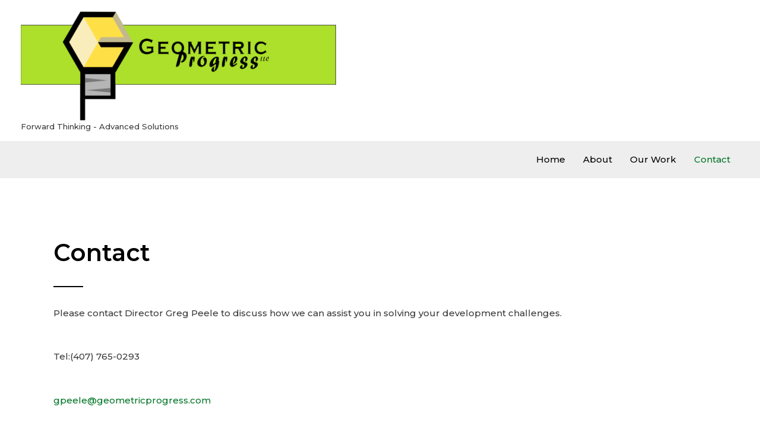

--- FILE ---
content_type: text/css
request_url: https://www.geometricprogress.tech/wp-content/uploads/elementor/css/post-9.css?ver=1711763334
body_size: 350
content:
.elementor-9 .elementor-element.elementor-element-a289485{margin-top:100px;margin-bottom:100px;}.elementor-9 .elementor-element.elementor-element-bb400d4{text-align:left;}.elementor-9 .elementor-element.elementor-element-bb400d4 > .elementor-widget-container{margin:-20px 0px 0px 0px;}.elementor-9 .elementor-element.elementor-element-aa57bf7{--divider-border-style:solid;--divider-color:#000000;--divider-border-width:2px;}.elementor-9 .elementor-element.elementor-element-aa57bf7 .elementor-divider-separator{width:50px;}.elementor-9 .elementor-element.elementor-element-aa57bf7 .elementor-divider{padding-block-start:10px;padding-block-end:10px;}.elementor-9 .elementor-element.elementor-element-169e08e > .elementor-container{max-width:500px;}.elementor-9 .elementor-element.elementor-element-169e08e > .elementor-container > .elementor-column > .elementor-widget-wrap{align-content:flex-end;align-items:flex-end;}.elementor-9 .elementor-element.elementor-element-d309902 .elementor-icon-wrapper{text-align:center;}.elementor-9 .elementor-element.elementor-element-d309902.elementor-view-stacked .elementor-icon{background-color:var( --e-global-color-primary );}.elementor-9 .elementor-element.elementor-element-d309902.elementor-view-framed .elementor-icon, .elementor-9 .elementor-element.elementor-element-d309902.elementor-view-default .elementor-icon{color:var( --e-global-color-primary );border-color:var( --e-global-color-primary );}.elementor-9 .elementor-element.elementor-element-d309902.elementor-view-framed .elementor-icon, .elementor-9 .elementor-element.elementor-element-d309902.elementor-view-default .elementor-icon svg{fill:var( --e-global-color-primary );}.elementor-9 .elementor-element.elementor-element-d309902.elementor-view-stacked .elementor-icon:hover{background-color:#2AB2F8;}.elementor-9 .elementor-element.elementor-element-d309902.elementor-view-framed .elementor-icon:hover, .elementor-9 .elementor-element.elementor-element-d309902.elementor-view-default .elementor-icon:hover{color:#2AB2F8;border-color:#2AB2F8;}.elementor-9 .elementor-element.elementor-element-d309902.elementor-view-framed .elementor-icon:hover, .elementor-9 .elementor-element.elementor-element-d309902.elementor-view-default .elementor-icon:hover svg{fill:#2AB2F8;}.elementor-9 .elementor-element.elementor-element-14bb785 .elementor-icon-wrapper{text-align:center;}.elementor-9 .elementor-element.elementor-element-14bb785.elementor-view-stacked .elementor-icon{background-color:var( --e-global-color-primary );}.elementor-9 .elementor-element.elementor-element-14bb785.elementor-view-framed .elementor-icon, .elementor-9 .elementor-element.elementor-element-14bb785.elementor-view-default .elementor-icon{color:var( --e-global-color-primary );border-color:var( --e-global-color-primary );}.elementor-9 .elementor-element.elementor-element-14bb785.elementor-view-framed .elementor-icon, .elementor-9 .elementor-element.elementor-element-14bb785.elementor-view-default .elementor-icon svg{fill:var( --e-global-color-primary );}.elementor-9 .elementor-element.elementor-element-14bb785.elementor-view-stacked .elementor-icon:hover{background-color:#2AB2F8;}.elementor-9 .elementor-element.elementor-element-14bb785.elementor-view-framed .elementor-icon:hover, .elementor-9 .elementor-element.elementor-element-14bb785.elementor-view-default .elementor-icon:hover{color:#2AB2F8;border-color:#2AB2F8;}.elementor-9 .elementor-element.elementor-element-14bb785.elementor-view-framed .elementor-icon:hover, .elementor-9 .elementor-element.elementor-element-14bb785.elementor-view-default .elementor-icon:hover svg{fill:#2AB2F8;}@media(max-width:1024px) and (min-width:768px){.elementor-9 .elementor-element.elementor-element-b4f6b1c{width:40%;}}@media(max-width:1024px){.elementor-9 .elementor-element.elementor-element-a289485{margin-top:50px;margin-bottom:50px;padding:20px 20px 20px 20px;}.elementor-9 .elementor-element.elementor-element-b4f6b1c > .elementor-element-populated{padding:0px 0px 0px 0px;}}@media(max-width:767px){.elementor-9 .elementor-element.elementor-element-a289485{margin-top:50px;margin-bottom:50px;padding:20px 20px 20px 20px;}.elementor-9 .elementor-element.elementor-element-bb400d4{text-align:center;}.elementor-9 .elementor-element.elementor-element-aa57bf7 .elementor-divider{text-align:center;}.elementor-9 .elementor-element.elementor-element-aa57bf7 .elementor-divider-separator{margin:0 auto;margin-center:0;}.elementor-9 .elementor-element.elementor-element-b0a3b4b{text-align:center;}.elementor-9 .elementor-element.elementor-element-df6bf95{text-align:center;}.elementor-9 .elementor-element.elementor-element-7efc38e{text-align:center;}}